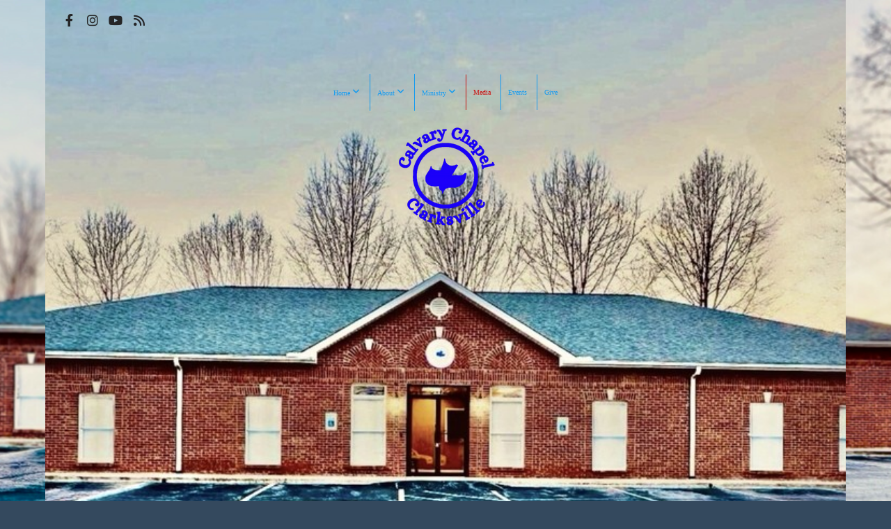

--- FILE ---
content_type: text/css
request_url: https://storage2.snappages.site/CHJXKB/assets/themes/55888/style1749597678.css
body_size: 1737
content:
.sp-button{font-family:"Elsie",Arial,"Helvetica Neue",Helvetica,sans-serif;font-weight:400;font-style:normal;font-size:4.7em;text-transform:capitalize;letter-spacing:0.05em;box-shadow:inset 0 3px 0 0 rgba(0,0,0,0.2),0 0px 5px rgba(0,0,0,0.3);border-radius:50px}body{background-color:#34495e;background-image:url("https://storage2.snappages.site/CHJXKB/assets/images/14564466_7776x3888_1000.png");background-repeat:repeat-x;background-attachment:fixed;background-size:cover;background-position:top center}#sp-wrapper{max-width:1150px}#sp-content,#sp-footer{font-family:"Lato",Arial,"Helvetica Neue",Helvetica,sans-serif;font-weight:300;font-size:1.6em;line-height:1.8em;letter-spacing:-0.02em}#sp-header{flex-wrap:wrap;box-sizing:border-box;background-color:#ffffff;background-image:url("https://storage2.snappages.site/CHJXKB/assets/images/14564959_14688x7344_1000.jpeg");background-repeat:repeat-x;background-attachment:scroll;background-size:cover;background-position:top center;width:100%;display:flex;flex-direction:column-reverse;justify-content:center;align-items:center;padding:50px;min-height:50px;padding-top:106px}#sp-header-wrapper{position:fixed;margin-top:0px;margin-left:0px;display:flex;flex-direction:column}#sp-logo{padding:20px;white-space:nowrap;order:0;color:#0d44bf;font-family:"Maiden Orange",Arial,"Helvetica Neue",Helvetica,sans-serif;font-weight:400;font-style:normal;font-size:8em;line-height:6.5em;text-transform:uppercase;letter-spacing:0.06em;text-shadow:0 -1px 0 rgba(0,0,0,0.5);background-color:transparent}#sp-logo::before{display:inline-block;height:1em;content:''}#sp-bar{font-family:"Lato",Arial,"Helvetica Neue",Helvetica,sans-serif;font-weight:300;font-size:1.6em;line-height:1.8em;letter-spacing:-0.02em;background-color:transparent;color:rgba(10,2,0,0.8100000000000001) !important;width:100%;box-sizing:border-box;position:absolute;display:flex;flex-direction:row-reverse;align-items:center;padding:10px 20px;min-height:50px;z-index:1201;left:0px;top:0px}.sp-view-desktop #sp-bar-text{flex-grow:1;text-align:right}#sp-bar-social{font-size:18px;flex-grow:1}#sp-nav{padding:0px;box-sizing:border-box;order:2;color:#149bf0;background-color:transparent;width:100%;text-align:center}#sp-nav-links a:not(.sp-sub-nav a){font-family:"Lato",Arial,"Helvetica Neue",Helvetica,sans-serif;font-weight:700;font-style:normal;font-size:2.8em;text-transform:uppercase;letter-spacing:0.03em;text-shadow:0 -1px 0 rgba(0,0,0,0.5)}#sp-nav-links>ul>li>a:link,#sp-nav-links>ul>li>a:visited{color:#149bf0;padding:20px 10px;border-left:1px solid;box-sizing:border-box;width:100%}#sp-nav-links>ul>li.selected>a:link,#sp-nav-links>ul>li.selected>a:visited{color:#ca1612}#sp-nav-links>ul>li:first-of-type>a{border:none}#sp-nav-links>ul>li>a:hover{color:#c3e6f8}#sp-nav-button{color:#149bf0;order:1;box-shadow:0 0 0 10px transparent,inset 0 0 0 100px transparent}#sp-nav-links>ul>li>ul>li>a:hover{color:#FFF;background:#c3e6f8}.sp-sub-nav{font-family:"Lato",Arial,"Helvetica Neue",Helvetica,sans-serif;font-weight:300;font-size:1.6em;line-height:1.8em;letter-spacing:-0.02em}@keyframes sticky{from{opacity:0;top:-25px}to{opacity:1;top:0px}}@-moz-keyframes sticky{from{opacity:0;top:-25px}to{opacity:1;top:0px}}@-webkit-keyframes sticky{from{opacity:0;top:-25px}to{opacity:1;top:0px}}@-ms-keyframes sticky{from{opacity:0;top:-25px}to{opacity:1;top:0px}}body.sp-view-mobile #sp-bar{order:0;bottom:auto;top:0px;margin-top:0px;position:absolute;display:flex;flex-direction:row-reverse;align-items:center;border-top:none}body:not(.sp-view-desktop) #sp-header{padding-top:56px;padding-bottom:0px}.sp-view-mobile #sp-bar-text{display:none}.sp-view-mobile #sp-bar-social{text-align:center}.sp-view-mobile #sp-logo{font-size:6em}.sp-mobile-nav>ul>li,.sp-mobile-nav>.sp-sub-nav>li{font-family:"Lato",Arial,"Helvetica Neue",Helvetica,sans-serif;font-weight:700;font-style:normal;font-size:2.8em;text-transform:uppercase;letter-spacing:0.03em;text-shadow:0 -1px 0 rgba(0,0,0,0.5)}#sp-footer-brand{display:none}.sp-divider-block .sp-divider-holder{border-style:solid;border-width:1px;display:inline-block;width:100%;vertical-align:middle}.sp-section[data-dividers="true"] .sp-section-content>.sp-grid>.sp-row>.sp-col::before{border-style:solid;border-width:1px}.sp-icon-holder{color:#000}.sp-image-title{font-family:"Open Sans",Arial,"Helvetica Neue",Helvetica,sans-serif;font-weight:400;text-transform:none;letter-spacing:0.1em}h1{font-family:"Lato",Arial,"Helvetica Neue",Helvetica,sans-serif;font-weight:900;font-style:normal;font-size:6em;line-height:1em;text-transform:uppercase;letter-spacing:-0.04em}h2{font-family:"Lato",Arial,"Helvetica Neue",Helvetica,sans-serif;font-weight:300;font-style:normal;font-size:2.8em;line-height:1em;text-transform:none;letter-spacing:-0.04em}h3{font-family:"Lato",Arial,"Helvetica Neue",Helvetica,sans-serif;font-weight:700;font-style:normal;font-size:2em;line-height:1em;text-transform:none;letter-spacing:-0.04em}#sp-content .sp-blog-post .h1,#sp-content .sp-blog-post .h2,#sp-content .sp-blog-post .h3{font-family:"Lato",Arial,"Helvetica Neue",Helvetica,sans-serif;font-weight:300;font-size:1.6em;line-height:1.8em;letter-spacing:-0.02em}#sp-content .sp-blog-post h1{font-family:"Lato",Arial,"Helvetica Neue",Helvetica,sans-serif;font-weight:300;font-size:1.6em;line-height:1.8em;letter-spacing:-0.02em;font-size:170%;line-height:1em}#sp-content .sp-blog-post h2{font-family:"Lato",Arial,"Helvetica Neue",Helvetica,sans-serif;font-weight:300;font-size:1.6em;line-height:1.8em;letter-spacing:-0.02em;font-size:140%;line-height:1em}#sp-content .sp-blog-post h3{font-family:"Lato",Arial,"Helvetica Neue",Helvetica,sans-serif;font-weight:300;font-size:1.6em;line-height:1.8em;letter-spacing:-0.02em;font-size:102%;line-height:1em}#sp-content .sp-blog-post:not(.sp-edit-page) .sp-heading-block:first-of-type h1{font-family:"Lato",Arial,"Helvetica Neue",Helvetica,sans-serif;font-weight:300;font-style:normal;font-size:2.8em;line-height:1em;text-transform:none;letter-spacing:-0.04em}#sp-content .sp-blog-post:not(.sp-edit-page) .sp-heading-block:first-of-type .h1{font-size:10px}#sp-content{color:#000000;background-color:#FFFFFF}.sp-scheme-0{color:#000000;background-color:#FFFFFF}.sp-scheme-0 a:not(.sp-button):link,.sp-scheme-0 a:not(.sp-button):visited{color:#000}.sp-scheme-0 a:not(.sp-button):hover{color:#343ddb}.sp-scheme-0 .sp-button{color:#fff;background-color:#3445db}.sp-scheme-0 .sp-divider-block .sp-divider-holder{border-color:transparent;border-bottom-color:#fff}.sp-scheme-0 .sp-divider-border{border-color:transparent;border-bottom-color:#fff}.sp-section.sp-scheme-0[data-dividers="true"] .sp-section-content>.sp-grid>.sp-row>.sp-col{border-color:transparent;border-left-color:#fff}.sp-scheme-0 .sp-background-match-text{background-color:#000000}.sp-scheme-0 .sp-border-match-text{border-color:#000000}.sp-scheme-0 .sp-shadow-match-text{box-shadow-color:#000000}.sp-scheme-1{color:#fff;background-color:rgba(236,240,241,0.22)}.sp-scheme-1 a:not(.sp-button):link,.sp-scheme-1 a:not(.sp-button):visited{color:#16a085}.sp-scheme-1 a:not(.sp-button):hover{color:#000}.sp-scheme-1 .sp-button{color:#000000;background-color:#1321ec}.sp-scheme-1 .sp-divider-block .sp-divider-holder{border-color:transparent;border-bottom-color:#000000}.sp-scheme-1 .sp-divider-border{border-color:transparent;border-bottom-color:#000000}.sp-section.sp-scheme-1[data-dividers="true"] .sp-section-content>.sp-grid>.sp-row>.sp-col{border-color:transparent;border-left-color:#000000}.sp-scheme-1 .sp-background-match-text{background-color:#fff}.sp-scheme-1 .sp-border-match-text{border-color:#fff}.sp-scheme-1 .sp-shadow-match-text{box-shadow-color:#fff}.sp-scheme-2{color:#3a29b9;background-color:#edeef7}.sp-scheme-2 a:not(.sp-button):link,.sp-scheme-2 a:not(.sp-button):visited{color:#1e15b7}.sp-scheme-2 a:not(.sp-button):hover{color:#2dd7eb}.sp-scheme-2 .sp-button{color:#ffffff;background-color:#000000}.sp-scheme-2 .sp-divider-block .sp-divider-holder{border-color:transparent;border-bottom-color:#000000}.sp-scheme-2 .sp-divider-border{border-color:transparent;border-bottom-color:#000000}.sp-section.sp-scheme-2[data-dividers="true"] .sp-section-content>.sp-grid>.sp-row>.sp-col{border-color:transparent;border-left-color:#000000}.sp-scheme-2 .sp-background-match-text{background-color:#3a29b9}.sp-scheme-2 .sp-border-match-text{border-color:#3a29b9}.sp-scheme-2 .sp-shadow-match-text{box-shadow-color:#3a29b9}.sp-scheme-3{color:#000000;background-color:#344ddb}.sp-scheme-3 a:not(.sp-button):link,.sp-scheme-3 a:not(.sp-button):visited{color:#fff}.sp-scheme-3 a:not(.sp-button):hover{color:#fff}.sp-scheme-3 .sp-button{color:#ffffff;background-color:#fff}.sp-scheme-3 .sp-divider-block .sp-divider-holder{border-color:transparent;border-bottom-color:#ffffff}.sp-scheme-3 .sp-divider-border{border-color:transparent;border-bottom-color:#ffffff}.sp-section.sp-scheme-3[data-dividers="true"] .sp-section-content>.sp-grid>.sp-row>.sp-col{border-color:transparent;border-left-color:#ffffff}.sp-scheme-3 .sp-icon-holder{color:#000}.sp-scheme-3 .sp-background-match-text{background-color:#000000}.sp-scheme-3 .sp-border-match-text{border-color:#000000}.sp-scheme-3 .sp-shadow-match-text{box-shadow-color:#000000}.sp-scheme-4{color:#ffffff;background-color:#1327ae}.sp-scheme-4 a:not(.sp-button):link,.sp-scheme-4 a:not(.sp-button):visited{color:#000}.sp-scheme-4 a:not(.sp-button):hover{color:#2dd7eb}.sp-scheme-4 .sp-button{color:#1e22b8;background-color:#000}.sp-scheme-4 .sp-divider-block .sp-divider-holder{border-color:transparent;border-bottom-color:#000000}.sp-scheme-4 .sp-divider-border{border-color:transparent;border-bottom-color:#000000}.sp-section.sp-scheme-4[data-dividers="true"] .sp-section-content>.sp-grid>.sp-row>.sp-col{border-color:transparent;border-left-color:#000000}.sp-scheme-4 .sp-icon-holder{color:#1517b7}.sp-scheme-4 .sp-background-match-text{background-color:#ffffff}.sp-scheme-4 .sp-border-match-text{border-color:#ffffff}.sp-scheme-4 .sp-shadow-match-text{box-shadow-color:#ffffff}